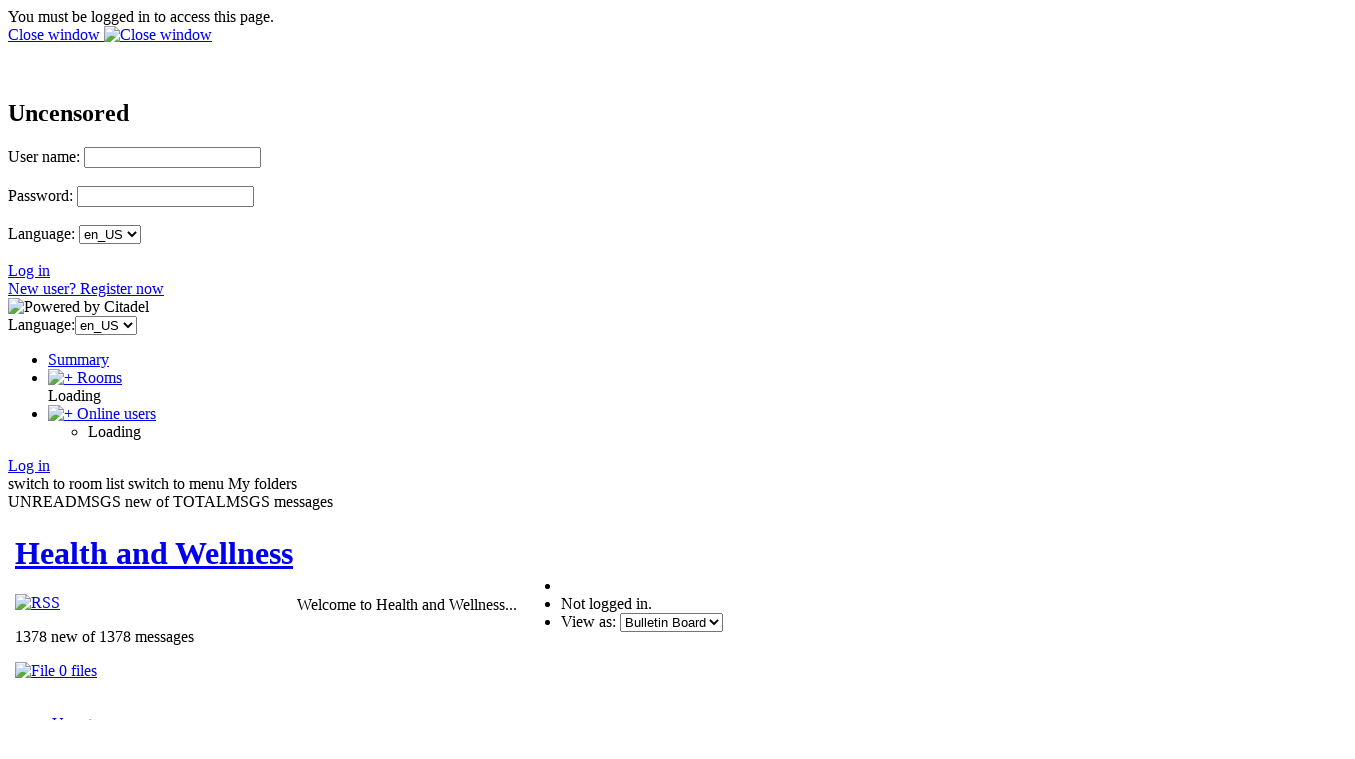

--- FILE ---
content_type: text/html; charset=utf-8
request_url: http://uncensored.citadel.org/readfwd?go=Health%20and%20Wellness?start_reading_at=4633361
body_size: 205076
content:
<!DOCTYPE HTML PUBLIC "-//W3C//DTD HTML 4.01 Transitional//EN"
        "http://www.w3.org/TR/html4/loose.dtd">
<html>
	<head>
		<title>Health and Wellness - Uncensored</title>
		<meta http-equiv="X-UA-Compatible" content="IE=8" >
		<meta name="keywords" content="groupware messaging collaboration" >
		<link href="static/styles/webcit.css" rel="stylesheet" type="text/css">
		<link href="static/styles/datepicker.css" rel="stylesheet" type="text/css">
		<link href="static/styles/fineuploader.css" rel="stylesheet" type="text/css">
		<link rel="alternate" title="RSS" href="/feed_rss?go=" type="application/rss+xml">

		<link href="do_template?template=iconbar_user" rel="stylesheet" type="text/css">
		<link href="static/styles/iconbaricns.css" rel="stylesheet" type="text/css" id="style_iconbar_icns" title="Default iconbar">
		<link href="static/styles/iconbarpiconly.css" rel="alternate stylesheet" type="text/css" id="style_iconbar_piconly" title="Iconbar without text">
		
		<!--[if lte IE 8]>
			<style type="text/css">@import url(static/styles/ie_lte8.css);</style>
		<![endif]-->
		<script type="text/javascript" src="static/prototype.js"></script> 
		<script type="text/javascript" src="static/scriptaculous.js"></script> 
		<script type="text/javascript" src="static/datepicker-dev.js"></script>
		<script type="text/javascript" src="static/wcpref.js"></script>
		<script type="text/javascript" src="static/table.js"></script>
		<script type="text/javascript" src="static/wclib.js"></script>
		<script type="text/javascript" src="static/authmethods.js"></script>
		<script type="text/javascript" src="static/roomops.js"></script>
		<script type="text/javascript" src="static/ctdldragdrop.js"></script>
		<script type="text/javascript" src="static/modal.js"></script>
		<script type="text/javascript" src="static/fineuploader.js"></script>

	</head>
<body>
<div id="is_logged_in" style="display:none">no</div>
<!-- begin modal box -->
<div id="modal">
	<div class="md-overlay-decorator">
	</div>
	<div class="md-overlay-wrap">
		<div class="md-overlay">
			<div class="md-dialog-decorator">
			</div>
			<div class="md-dialog-wrap">
				<div class="md-dialog" id="dialog">
					<div class="md-content" id="md-content">
					  <div id="loginbox_topline_container">
<div id="loginbox_title">
You must be logged in to access this page.
</div>
<div id="loginbox_closebutton">
<a href="javascript:{authtoggle('authbox_userpass');toggleModal(0);}">
Close window&nbsp;<img src="static/webcit_icons/closewindow.gif" border="0" alt='Close window'></a>
</div>
</div>
<br><br>
<div class="login_message" id="login_errmsg"></div>
<div id="auth_container">

<div class="authbar" id="authbox_userpass" style="display: block">
<h2>Uncensored</h2>
<form id="ajax_username_password_form" method="POST" action="ajax_login_username_password">
<label for="uname">User name:</label>
<input type="text" name="name" id="uname" onKeyPress="username_and_password_onkeypress(event);">
<br><br>
<label for="pname">Password:</label>
<input type="password" name="pass" id="pname" onKeyPress="username_and_password_onkeypress(event);">
<br><br>
<label for="language">Language:</label>
<select name="language" id="lname" size="1" onChange="switch_to_lang($('lname').value);">
<option selected value=en_US>en_US</option>
<option  value=ar_AE>ar_AE</option>
<option  value=bg_BG>bg_BG</option>
<option  value=cs_CZ>cs_CZ</option>
<option  value=en_US>en_US</option>
<option  value=da_DK>da_DK</option>
<option  value=de_DE>de_DE</option>
<option  value=el_GR>el_GR</option>
<option  value=en_GB>en_GB</option>
<option  value=es_ES>es_ES</option>
<option  value=et_EE>et_EE</option>
<option  value=fi_FI>fi_FI</option>
<option  value=fr_FR>fr_FR</option>
<option  value=hu_HU>hu_HU</option>
<option  value=it_IT>it_IT</option>
<option  value=nl_NL>nl_NL</option>
<option  value=pl_PL>pl_PL</option>
<option  value=pt_BR>pt_BR</option>
<option  value=ru_RU>ru_RU</option>
<option  value=zh_CN>zh_CN</option>
<option  value=he_IL>he_IL</option>
<option  value=ro_RO>ro_RO</option>
<option  value=tr_TR>tr_TR</option>
</select>

<br><br>
</form>
<div class="logbuttons"><a href="javascript:ajax_try_username_and_password();">Log in</a></div>
<div class="registernow"><a href="javascript:authtoggle('authbox_newuser');">New user?  Register now</a></div>
</div>

<div class="authbar" id="authbox_newuser" style="display: none">
<h2>New user?  Register now</h2>
enter the name and password you wish to use, and click &quot;New User.&quot; <br><br>
<form id="ajax_newuser_form" method="POST" action="ajax_login_newuser">
<label for="uname">User name:</label>
<input type="text" name="name" id="uname" onKeyPress="newuser_onkeypress(event);">
<br><br>
<label for="pname">Password:</label>
<input type="password" name="pass" id="pname" onKeyPress="newuser_onkeypress(event);">
<br><br>
</form>
<div class="logbuttons"><a href="javascript:ajax_try_newuser();">New User</a></div>
</div>

<div class="authbar" id="authbox_success" style="display: none">
	<br><br><br>
	<div align="center"><h1>
		<img src="static/webcit_icons/throbber.gif" alt="">
		&nbsp;
		Please wait...
	</h1></div>
</div>

</div>

						<!-- contents of modal box go here -->
					</div>
				</div>
			</div>
		</div>
	</div>
</div>
<!-- end modal box -->
<div id="iconbar">
	<div id="iconbar_container">
		<div id="citlogo" class="logo_citadel">
    			<img src="/static/citadel-logo.gif" alt="Powered by Citadel"  width="120" height="35">
  		</div>
  		<div class="iconbar_text">
			Language:<select name="language" id="lname" size="1" onChange="switch_to_lang($('lname').value);">
<option selected value=en_US>en_US</option>
<option  value=ar_AE>ar_AE</option>
<option  value=bg_BG>bg_BG</option>
<option  value=cs_CZ>cs_CZ</option>
<option  value=en_US>en_US</option>
<option  value=da_DK>da_DK</option>
<option  value=de_DE>de_DE</option>
<option  value=el_GR>el_GR</option>
<option  value=en_GB>en_GB</option>
<option  value=es_ES>es_ES</option>
<option  value=et_EE>et_EE</option>
<option  value=fi_FI>fi_FI</option>
<option  value=fr_FR>fr_FR</option>
<option  value=hu_HU>hu_HU</option>
<option  value=it_IT>it_IT</option>
<option  value=nl_NL>nl_NL</option>
<option  value=pl_PL>pl_PL</option>
<option  value=pt_BR>pt_BR</option>
<option  value=ru_RU>ru_RU</option>
<option  value=zh_CN>zh_CN</option>
<option  value=he_IL>he_IL</option>
<option  value=ro_RO>ro_RO</option>
<option  value=tr_TR>tr_TR</option>
</select>

  		</div>
  		<div id="iconbar_menu">
			<ul id="button">
				<li id="ib_summary" class="ib_button">
    					<a class="ib_button_link" href="summary" title="Your summary page">
						<span>Summary</span>
					</a>
				</li>
			
				<li id="ib_rooms" class="ib_button">
					<a class="ib_button_link" href="knrooms?template=knrooms?SortBy=byfloorroom?SortOrder=1" title="List all your accessible rooms">
						<img id="expand_roomlist"
							src="static/webcit_icons/expand.gif" alt="+"
						onClick="return toggle_roomlist();">
						<span>Rooms</span>
					</a>
					<div id="roomlist">Loading</div>
				</li>
				<li id="ib_users" class="ib_button">
					<a class="ib_button_link" href="do_template?template=who" title="See who is online right now">
						<img id="expand_wholist"
							src="static/webcit_icons/expand.gif" alt="+"
						onClick="return toggle_wholist();">
						<span>Online users</span>
					</a>
					<ul id="online_users"><li>Loading</li></ul>
				</li>
			
			
			</ul>
		</div>
	
	
		<div id="ib_login" class="ib_button">
			<a class="ib_button_link" href="javascript:GetLoggedInFirst('do_welcome')" title="Log in"><span>Log in</span></a>
		</div>
	
		<div class="ctdlTemplate">
			<span id="rmlist_template">switch to room list</span>
			<span id="mnlist_template">switch to menu</span>
			<span id="mbox_template">My folders</span>
		</div>
	</div>
</div>

<div id="global">
<!--("end head.html")-->
<div id="banner">
<script type="text/javascript">	
	room_is_trash = 0;		
</script>
<!-- start roombanner.html -->
<div class="banner" id="room_banner">
  <div id="nummsgs_template" class="hidden">UNREADMSGS new of TOTALMSGS messages</div>
	<table border=0><tr>
		<td>
	
	
	
	
	
	
	
                <img class="roompic" alt="" src="static/webcit_icons/essen/32x32/room.png">
        
	
	

</td>

		<td>
			<h1 id="rmname"><a href="/readnew?go=Health%20and%20Wellness">Health and Wellness</a></h1>
			<a type="application/rss+xml" href="/feed_rss?go=Health%20and%20Wellness"><img src="static/webcit_icons/essen/16x16/rss.png" alt="RSS"></a>
			
			<p id="nummsgs">1378 new of 1378 messages</p>
			
			
				<p id="numfiles"><a href="do_template?template=files">
					<img src="/static/webcit_icons/essen/16x16/file.png" alt="File">
					0 files</a>
				</p>
			
		</td>
		<td><div class="infos" 
	onMouseOver="javascript:Effect.Appear('room_infos', { duration: 2 });"
	onMouseOut="javascript:Effect.Fade('room_infos', { duration: 2 });"
>
	Welcome to Health and Wellness...
</div>
<div id="room_infos" style="display:none;">
	Welcome to Health and Wellness, for discussion of any health- or medicine-related topics. Not for discussion of serious medical matters, andif you have a real medical question, ask your doctor. Ignore everything you read in this room. None of the posts in this room constitute medical advice. Read the posts in this room at your own peril. You may die if youread a post in this room. Do not listen to anything anyone says. Ignore this room now. Stay away, far, far away.
</div>
</td>
		<td id="actiondiv">
			<ul class="room_actions">
				<li class="start_page"></li>
				<li class="logstatus"><div id="loggedinas">
	
	
		Not logged in.
	
</div>
</li>
				
				<li class="view"><form name="viewomatic" action="changeview">
	<div style="display: inline;">
		<input type="hidden" name="nonce" value="374138644">
			<label for="view_name">View as:</label>
                	<select name="newview" size="1" id="view_name" class="selectbox" OnChange="location.href=viewomatic.newview.options[selectedIndex].value">


<option value="changeview?view=0" selected>Bulletin Board</option>

<option value="changeview?view=1" >Mail Folder</option>













<option value="changeview?view=10" >Blog</option>
			</select>
	</div>
</form>
</li>
				
			</ul>
		</td>
	</tr></table>
</div>
<!-- end roombanner.html -->
<div id="navbar"><ul>
	<li class="ungoto">
		<a href="ungoto">
			<img src="static/webcit_icons/essen/16x16/ungoto.png" alt="" width="16" height="16">
			<span class="navbar_link">Ungoto</span>
		</a>
	</li>


	<li class="newmess">
		<a href="readnew">
			<img src="static/webcit_icons/essen/16x16/refresh.png" alt="" width="16" height="16">
			<span class="navbar_link">Read new messages</span>
		</a>
	</li>
	<li class="readallmess">
		<a href="readfwd">
			<img src="static/webcit_icons/essen/16x16/readallmsg.png" alt="" width="16" height="16">
			<span class="navbar_link">Read all messages</span>
		</a>
	</li>
	<li class="newmess">
		<a href="javascript:GetLoggedInFirst('display_enter')">
			<img  src="static/webcit_icons/essen/16x16/pencil.png" alt="" width="16" height="16">
			<span class="navbar_link">Enter a message</span>
		</a>
	</li>







	 



	 





	
	<li class="skipthisroom">
		<a href="skip" title="Leave all messages marked as unread, go to next room with unread messages">
			<img  src="static/webcit_icons/essen/16x16/skiproom.png" alt="" width="16" height="16">
			<span class="navbar_link">Skip this room</span>
		</a>
	</li>
	<li class="markngo">
		<a href="gotonext" title="Mark all messages as read, go to next room with unread messages">
			<img  src="static/webcit_icons/essen/16x16/nextroom.png" alt="" width="16" height="16">
			<span class="navbar_link">Goto next room</span></a>
	</li>


</ul></div>
</div>
<div id="content">
<div class="moreprompt">Go to page: <a href="readfwd?go=Health%20and%20Wellness?start_reading_at=3567576"><span class="moreprompt_link">First</span></a>&nbsp;...&nbsp;<a href="readfwd?go=Health%20and%20Wellness?start_reading_at=4612601"><span class="moreprompt_link">28</span></a>&nbsp;<a href="readfwd?go=Health%20and%20Wellness?start_reading_at=4616146"><span class="moreprompt_link">29</span></a>&nbsp;<a href="readfwd?go=Health%20and%20Wellness?start_reading_at=4621595"><span class="moreprompt_link">30</span></a>&nbsp;<a href="readfwd?go=Health%20and%20Wellness?start_reading_at=4624460"><span class="moreprompt_link">31</span></a>&nbsp;[32]&nbsp;<a href="readfwd?go=Health%20and%20Wellness?start_reading_at=4633367"><span class="moreprompt_link">33</span></a>&nbsp;<a href="readfwd?go=Health%20and%20Wellness?start_reading_at=4635101"><span class="moreprompt_link">34</span></a>&nbsp;<a href="readfwd?go=Health%20and%20Wellness?start_reading_at=4637708"><span class="moreprompt_link">35</span></a>&nbsp;<a href="readfwd?go=Health%20and%20Wellness?start_reading_at=4643633"><span class="moreprompt_link">36</span></a>&nbsp;...&nbsp;<a href="readfwd?go=Health%20and%20Wellness?start_reading_at=2099529523"><span class="moreprompt_link">Last</span></a></div>
<div class="message" id="msgdiv|4628488|5FD67729-0046A008@uncensored.citadel.org">
<a name="4628488"></a>

<div class="message_header">
<a href="/readfwd?go=Health%20and%20Wellness?start_reading_at=4628488#4628488">[#]</a>
 <span>Sun Dec 13 2020 20:18:49 UTC</span>
 from 
 
   <a href="do_template?template=user_show?who=nonservator">nonservator</a>
   
 
 
 


 <p id="msg4628488" class="msgbuttons">


	<a href="javascript:GetLoggedInFirst(encodeURIComponent('display_enter?replying_to=4628488'));"><span>[</span>Reply<span>]</span></a> 
	<a href="javascript:GetLoggedInFirst(encodeURIComponent('display_enter?replying_to=4628488?replyquote=4628488'));"><span>[</span>ReplyQuoted<span>]</span></a> 



   <a href="#" onclick="window.open('msgheaders/4628488', 'headers4628488', 'toolbar=no,location=no,directories=no,copyhistory=no,status=yes,scrollbars=yes,resizable=yes,width=600,height=400'); "><span>[</span>Headers<span>]</span></a>
   <a href="#" onclick="window.open('printmsg/4628488', 'print4628488', 'toolbar=no,location=no,directories=no,copyhistory=no,status=yes,scrollbars=yes,resizable=yes,width=600,height=400'); "><span>[</span>Print<span>]</span></a>
 </p>
</div>

<div class="message_content"><div>


<p>Cholesterololololololol</p>
<p> </p>
<p>Not bothering to cite against bullshit cause this is RAAAAAAAAAAAAAAAAAAAAAAAAAANTS</p>
<br><br>




</div>
</div>
</div>
<div class="message" id="msgdiv|4628492|5FD677E7-0046A00C@uncensored.citadel.org">
<a name="4628492"></a>

<div class="message_header">
<a href="/readfwd?go=Health%20and%20Wellness?start_reading_at=4628492#4628492">[#]</a>
 <span>Sun Dec 13 2020 20:21:59 UTC</span>
 from 
 
   <a href="do_template?template=user_show?who=ParanoidDelusions">ParanoidDelusions</a>
   
 
 
 


 <p id="msg4628492" class="msgbuttons">


	<a href="javascript:GetLoggedInFirst(encodeURIComponent('display_enter?replying_to=4628492'));"><span>[</span>Reply<span>]</span></a> 
	<a href="javascript:GetLoggedInFirst(encodeURIComponent('display_enter?replying_to=4628492?replyquote=4628492'));"><span>[</span>ReplyQuoted<span>]</span></a> 



   <a href="#" onclick="window.open('msgheaders/4628492', 'headers4628492', 'toolbar=no,location=no,directories=no,copyhistory=no,status=yes,scrollbars=yes,resizable=yes,width=600,height=400'); "><span>[</span>Headers<span>]</span></a>
   <a href="#" onclick="window.open('printmsg/4628492', 'print4628492', 'toolbar=no,location=no,directories=no,copyhistory=no,status=yes,scrollbars=yes,resizable=yes,width=600,height=400'); "><span>[</span>Print<span>]</span></a>
 </p>
</div>

<div class="message_content"><div>


<p>So, I read somewhere that there is a study that believes that human sentience arose when we started eating cooked meat. The cognitive leap necessary to have the intellectual capacity for true self-awareness requires a diet of meat. <br /><br />I figure that if we just wait them out, eventually the Indians won't be fit intellectually to hold IT jobs, and we can take the industry back. 30,000 to 50,000 years ought to do the trick. </p>
<p> </p>
<br><br>




</div>
</div>
</div>
<div class="message" id="msgdiv|4628523|5FD68B21-0046A02B@uncensored.citadel.org">
<a name="4628523"></a>

<div class="message_header">
<a href="/readfwd?go=Health%20and%20Wellness?start_reading_at=4628523#4628523">[#]</a>
 <span>Sun Dec 13 2020 21:44:01 UTC</span>
 from 
 
   <a href="do_template?template=user_show?who=Nurb432">Nurb432</a>
   
 
 
 


 <p id="msg4628523" class="msgbuttons">


	<a href="javascript:GetLoggedInFirst(encodeURIComponent('display_enter?replying_to=4628523'));"><span>[</span>Reply<span>]</span></a> 
	<a href="javascript:GetLoggedInFirst(encodeURIComponent('display_enter?replying_to=4628523?replyquote=4628523'));"><span>[</span>ReplyQuoted<span>]</span></a> 



   <a href="#" onclick="window.open('msgheaders/4628523', 'headers4628523', 'toolbar=no,location=no,directories=no,copyhistory=no,status=yes,scrollbars=yes,resizable=yes,width=600,height=400'); "><span>[</span>Headers<span>]</span></a>
   <a href="#" onclick="window.open('printmsg/4628523', 'print4628523', 'toolbar=no,location=no,directories=no,copyhistory=no,status=yes,scrollbars=yes,resizable=yes,width=600,height=400'); "><span>[</span>Print<span>]</span></a>
 </p>
</div>

<div class="message_content"><div>


<p>Ya, that is the current accepted explanation of 'us'. It wasn't the meat so much as the energy and vitamins that meat has, over foraging berries for a living. Its all condensed into a convenient package. And it tastes good too.</p>
<p>Other than the alien angle, of course.  :)</p>
<blockquote>
<div class="message_header"><span>Sun Dec 13 2020 15:21:59 EST</span> <span>from ParanoidDelusions </span></div>
<div class="message_content">
<p>So, I read somewhere that there is a study that believes that human sentience arose when we started eating cooked meat. The cognitive leap necessary to have the intellectual capacity for true self-awareness requires a diet of meat. <br /><br />I figure that if we just wait them out, eventually the Indians won't be fit intellectually to hold IT jobs, and we can take the industry back. 30,000 to 50,000 years ought to do the trick. </p>
<p> </p>
<br /><br /></div>
</blockquote>
<p> </p>
<br><br>




</div>
</div>
</div>
<div class="message" id="msgdiv|4628548|5FD6A853-0046A044@uncensored.citadel.org">
<a name="4628548"></a>

<div class="message_header">
<a href="/readfwd?go=Health%20and%20Wellness?start_reading_at=4628548#4628548">[#]</a>
 <span>Sun Dec 13 2020 23:48:35 UTC</span>
 from 
 
   <a href="do_template?template=user_show?who=IGnatius T Foobar">IGnatius T Foobar</a>
   
 
 
 


 <p id="msg4628548" class="msgbuttons">


	<a href="javascript:GetLoggedInFirst(encodeURIComponent('display_enter?replying_to=4628548'));"><span>[</span>Reply<span>]</span></a> 
	<a href="javascript:GetLoggedInFirst(encodeURIComponent('display_enter?replying_to=4628548?replyquote=4628548'));"><span>[</span>ReplyQuoted<span>]</span></a> 



   <a href="#" onclick="window.open('msgheaders/4628548', 'headers4628548', 'toolbar=no,location=no,directories=no,copyhistory=no,status=yes,scrollbars=yes,resizable=yes,width=600,height=400'); "><span>[</span>Headers<span>]</span></a>
   <a href="#" onclick="window.open('printmsg/4628548', 'print4628548', 'toolbar=no,location=no,directories=no,copyhistory=no,status=yes,scrollbars=yes,resizable=yes,width=600,height=400'); "><span>[</span>Print<span>]</span></a>
 </p>
</div>

<div class="message_content"><div>
<div class="fmout-JUSTIFY">
<blockquote>Eating a ton of anything will make you a fat fuck.  You need to burn  
<br>more calories than you consume.   Eating a lot of fatty meats will  
<br>give you high cholesterol levels.   
<br></blockquote><br>As a sufferer of hypercholesterolemia, I beg to differ.   (And I&#39;d rather
discuss nutrition today, it&#39;s better than listening to political punditry
masquerading as epidemiology.) 
<br><br>Yes, it was not too long ago that The Settled Science (tm) was that dietary
cholesterol directly impacted serum cholesterol, especially if it was from
sources of saturated fat such as meat.  That isn&#39;t the Consensus (tm) anymore.
<br><br>My own experience confirms this.  Dietary changes didn&#39;t impact my serum
cholesterol one bit.  My doctor told me that they don&#39;t really look at that
anymore, that even a diet high in processed carbs will still raise your serum
cholesterol if you&#39;re prone to it.  Serum cholesterol is the cholesterol
produced by your own body, not the absorbed cholesterol from your diet. 
<br><br>It&#39;s like pretty much EVERYTHING else when it comes to nutrition: eat clean,
minimally processed foods, drink lots of water, and burn more calories than
you consume.  As noted earlier, I still believe in the &quot;Square Meal&quot; -- call
me old fashioned but it WORKS. 
<br><br>Some 10-15 years ago I switched to drinking water with my afternoon and evening
meals instead of a sugary beverage.  That change alone had a better impact
on my serum cholesterol than any of the changes I&#39;d previously been trying
to make with animal fat. 
<br></div><br>




</div>
</div>
</div>
<div class="message" id="msgdiv|4628576|5FD6BDDB-0046A060@uncensored.citadel.org">
<a name="4628576"></a>

<div class="message_header">
<a href="/readfwd?go=Health%20and%20Wellness?start_reading_at=4628576#4628576">[#]</a>
 <span>Mon Dec 14 2020 01:20:27 UTC</span>
 from 
 
   <a href="do_template?template=user_show?who=ParanoidDelusions">ParanoidDelusions</a>
   
 
 
 


 <p id="msg4628576" class="msgbuttons">


	<a href="javascript:GetLoggedInFirst(encodeURIComponent('display_enter?replying_to=4628576'));"><span>[</span>Reply<span>]</span></a> 
	<a href="javascript:GetLoggedInFirst(encodeURIComponent('display_enter?replying_to=4628576?replyquote=4628576'));"><span>[</span>ReplyQuoted<span>]</span></a> 



   <a href="#" onclick="window.open('msgheaders/4628576', 'headers4628576', 'toolbar=no,location=no,directories=no,copyhistory=no,status=yes,scrollbars=yes,resizable=yes,width=600,height=400'); "><span>[</span>Headers<span>]</span></a>
   <a href="#" onclick="window.open('printmsg/4628576', 'print4628576', 'toolbar=no,location=no,directories=no,copyhistory=no,status=yes,scrollbars=yes,resizable=yes,width=600,height=400'); "><span>[</span>Print<span>]</span></a>
 </p>
</div>

<div class="message_content"><div>


<p>I was one of those guys who could always eat *anything* - and I mean *anything*... and stay razor thin. High metabolism. Little yappy dog that lives until he is so old he looks like Yoda's grandpa. <br />I know it. <br /><br />But, at some point, it started catching up with me. I had to cut out the sugar drinks. Cut way back on the carbs... actually exercise. But also... eating less than I'm burning. I could eat anything. Processed food, junk, healthy food, it didn't matter. When I was getting "ripped" in my 20's - and I *was* yoked enough that other dudes who lifted "recognized," even though I never really bulked up - I'd buy two pizzas for $9.99 or 4 Big Macs when you would buy 1 get 1 free, and slam them after working out, and they went right to muscle - but - I was actually still eating LESS than my daily caloric requirement, or slightly more. Not *enough* more - which is why I stayed lean, probably. If I was eating a 3500 calorie a day diet, I was burning 3300. <br /><br />But then I got older, and I was burning 1200 calories a day, and eating 2200, plus beer on the weekend... and candy... and yeah, I got up to 210. Which is way too much weight on me. <br /><br />The big key, that EVERYONE misses is... plenty of physical activity and BURN more than you put in. You'll lose weight. It is physics. <br /><br /><br /><br /></p>
<blockquote>
<div class="message_header"><span>Sun Dec 13 2020 18:48:35 EST</span> <span>from IGnatius T Foobar </span></div>
<div class="message_content">
<div class="fmout-JUSTIFY">...and burn more calories than you consume. </div>
</div>
</blockquote>
<p> </p>
<br><br>




</div>
</div>
</div>
<div class="message" id="msgdiv|4628577|5FD6BE5E-0046A061@uncensored.citadel.org">
<a name="4628577"></a>

<div class="message_header">
<a href="/readfwd?go=Health%20and%20Wellness?start_reading_at=4628577#4628577">[#]</a>
 <span>Mon Dec 14 2020 01:22:38 UTC</span>
 from 
 
   <a href="do_template?template=user_show?who=ParanoidDelusions">ParanoidDelusions</a>
   
 
 
 


 <p id="msg4628577" class="msgbuttons">


	<a href="javascript:GetLoggedInFirst(encodeURIComponent('display_enter?replying_to=4628577'));"><span>[</span>Reply<span>]</span></a> 
	<a href="javascript:GetLoggedInFirst(encodeURIComponent('display_enter?replying_to=4628577?replyquote=4628577'));"><span>[</span>ReplyQuoted<span>]</span></a> 



   <a href="#" onclick="window.open('msgheaders/4628577', 'headers4628577', 'toolbar=no,location=no,directories=no,copyhistory=no,status=yes,scrollbars=yes,resizable=yes,width=600,height=400'); "><span>[</span>Headers<span>]</span></a>
   <a href="#" onclick="window.open('printmsg/4628577', 'print4628577', 'toolbar=no,location=no,directories=no,copyhistory=no,status=yes,scrollbars=yes,resizable=yes,width=600,height=400'); "><span>[</span>Print<span>]</span></a>
 </p>
</div>

<div class="message_content"><div>


<p>You caught me. <br /><img src="[data-uri]" alt="" /><br /><br /><img src="https://i.pinimg.com/originals/45/e9/61/45e9611843dd4f549f199a7cf2ba2701.jpg" alt="ancientaliens #meme | History channel meme, Ancient aliens meme, Aliens meme" /></p>
<blockquote>
<div class="message_header"><span>Sun Dec 13 2020 16:44:01 EST</span> <span>from Nurb432 </span></div>
<div class="message_content">
<p> </p>
<p>Other than the alien angle, of course.  :)</p>
<blockquote>
<div class="message_header"> </div>
<div class="message_content">
<p> </p>
<br /><br /></div>
</blockquote>
<p> </p>
<br /><br /></div>
</blockquote>
<p> </p>
<br><br>




</div>
</div>
</div>
<div class="message" id="msgdiv|4628578|5FD6BF22-0046A062@uncensored.citadel.org">
<a name="4628578"></a>

<div class="message_header">
<a href="/readfwd?go=Health%20and%20Wellness?start_reading_at=4628578#4628578">[#]</a>
 <span>Mon Dec 14 2020 01:25:54 UTC</span>
 from 
 
   <a href="do_template?template=user_show?who=ParanoidDelusions">ParanoidDelusions</a>
   
 
 
 


 <p id="msg4628578" class="msgbuttons">


	<a href="javascript:GetLoggedInFirst(encodeURIComponent('display_enter?replying_to=4628578'));"><span>[</span>Reply<span>]</span></a> 
	<a href="javascript:GetLoggedInFirst(encodeURIComponent('display_enter?replying_to=4628578?replyquote=4628578'));"><span>[</span>ReplyQuoted<span>]</span></a> 



   <a href="#" onclick="window.open('msgheaders/4628578', 'headers4628578', 'toolbar=no,location=no,directories=no,copyhistory=no,status=yes,scrollbars=yes,resizable=yes,width=600,height=400'); "><span>[</span>Headers<span>]</span></a>
   <a href="#" onclick="window.open('printmsg/4628578', 'print4628578', 'toolbar=no,location=no,directories=no,copyhistory=no,status=yes,scrollbars=yes,resizable=yes,width=600,height=400'); "><span>[</span>Print<span>]</span></a>
 </p>
</div>

<div class="message_content"><div>


<p>Mac Tonnies used to conference call me in with Richard Hoagland and Richard would talk about "The Owls". I'm a card-carrying member of the pseudo-science Ancient-Alien Astronaut cult fringe. <br /><br /></p>
<br><br>




</div>
</div>
</div>
<div class="message" id="msgdiv|4629382|5FD7C994-0046A386@uncensored.citadel.org">
<a name="4629382"></a>

<div class="message_header">
<a href="/readfwd?go=Health%20and%20Wellness?start_reading_at=4629382#4629382">[#]</a>
 <span>Mon Dec 14 2020 20:22:44 UTC</span>
 from 
 
   <a href="do_template?template=user_show?who=nonservator">nonservator</a>
   
 
 
 


 <p id="msg4629382" class="msgbuttons">


	<a href="javascript:GetLoggedInFirst(encodeURIComponent('display_enter?replying_to=4629382'));"><span>[</span>Reply<span>]</span></a> 
	<a href="javascript:GetLoggedInFirst(encodeURIComponent('display_enter?replying_to=4629382?replyquote=4629382'));"><span>[</span>ReplyQuoted<span>]</span></a> 



   <a href="#" onclick="window.open('msgheaders/4629382', 'headers4629382', 'toolbar=no,location=no,directories=no,copyhistory=no,status=yes,scrollbars=yes,resizable=yes,width=600,height=400'); "><span>[</span>Headers<span>]</span></a>
   <a href="#" onclick="window.open('printmsg/4629382', 'print4629382', 'toolbar=no,location=no,directories=no,copyhistory=no,status=yes,scrollbars=yes,resizable=yes,width=600,height=400'); "><span>[</span>Print<span>]</span></a>
 </p>
</div>

<div class="message_content"><div>


<p>I just decided I am going to actually be the straw man everyone assumes I am: "Why, yes. Your so-called 'science' is voodoo bullshit because it completely ignores the scientific method."</p>
<br><br>




</div>
</div>
</div>
<div class="message" id="msgdiv|4629448|5FD7ECD3-0046A3C8@uncensored.citadel.org">
<a name="4629448"></a>

<div class="message_header">
<a href="/readfwd?go=Health%20and%20Wellness?start_reading_at=4629448#4629448">[#]</a>
 <span>Mon Dec 14 2020 22:53:07 UTC</span>
 from 
 
   <a href="do_template?template=user_show?who=ParanoidDelusions">ParanoidDelusions</a>
   
 
 
 


 <p id="msg4629448" class="msgbuttons">


	<a href="javascript:GetLoggedInFirst(encodeURIComponent('display_enter?replying_to=4629448'));"><span>[</span>Reply<span>]</span></a> 
	<a href="javascript:GetLoggedInFirst(encodeURIComponent('display_enter?replying_to=4629448?replyquote=4629448'));"><span>[</span>ReplyQuoted<span>]</span></a> 



   <a href="#" onclick="window.open('msgheaders/4629448', 'headers4629448', 'toolbar=no,location=no,directories=no,copyhistory=no,status=yes,scrollbars=yes,resizable=yes,width=600,height=400'); "><span>[</span>Headers<span>]</span></a>
   <a href="#" onclick="window.open('printmsg/4629448', 'print4629448', 'toolbar=no,location=no,directories=no,copyhistory=no,status=yes,scrollbars=yes,resizable=yes,width=600,height=400'); "><span>[</span>Print<span>]</span></a>
 </p>
</div>

<div class="message_content"><div>


<p>There has been a lot of voodoo bullshit in this room lately. You're going to have to be more specific on which voodoo bullshit you're calling out. </p>
<p> </p>
<blockquote>
<div class="message_header"><span>Mon Dec 14 2020 15:22:44 EST</span> <span>from nonservator </span></div>
<div class="message_content">
<p>I just decided I am going to actually be the straw man everyone assumes I am: "Why, yes. Your so-called 'science' is voodoo bullshit because it completely ignores the scientific method."</p>
<br /><br /></div>
</blockquote>
<p> </p>
<br><br>




</div>
</div>
</div>
<div class="message" id="msgdiv|4629480|5FD8095C-0046A3E8@uncensored.citadel.org">
<a name="4629480"></a>

<div class="message_header">
<a href="/readfwd?go=Health%20and%20Wellness?start_reading_at=4629480#4629480">[#]</a>
 <span>Tue Dec 15 2020 00:54:52 UTC</span>
 from 
 
   <a href="do_template?template=user_show?who=nonservator">nonservator</a>
   
 
 
 


 <p id="msg4629480" class="msgbuttons">


	<a href="javascript:GetLoggedInFirst(encodeURIComponent('display_enter?replying_to=4629480'));"><span>[</span>Reply<span>]</span></a> 
	<a href="javascript:GetLoggedInFirst(encodeURIComponent('display_enter?replying_to=4629480?replyquote=4629480'));"><span>[</span>ReplyQuoted<span>]</span></a> 



   <a href="#" onclick="window.open('msgheaders/4629480', 'headers4629480', 'toolbar=no,location=no,directories=no,copyhistory=no,status=yes,scrollbars=yes,resizable=yes,width=600,height=400'); "><span>[</span>Headers<span>]</span></a>
   <a href="#" onclick="window.open('printmsg/4629480', 'print4629480', 'toolbar=no,location=no,directories=no,copyhistory=no,status=yes,scrollbars=yes,resizable=yes,width=600,height=400'); "><span>[</span>Print<span>]</span></a>
 </p>
</div>

<div class="message_content"><div>


<p>Why, anything I disagree with, of course. Those are the new rules.</p>
<br><br>




</div>
</div>
</div>
<div class="message" id="msgdiv|4629518|5FD8250F-0046A40E@uncensored.citadel.org">
<a name="4629518"></a>

<div class="message_header">
<a href="/readfwd?go=Health%20and%20Wellness?start_reading_at=4629518#4629518">[#]</a>
 <span>Tue Dec 15 2020 02:53:03 UTC</span>
 from 
 
   <a href="do_template?template=user_show?who=ParanoidDelusions">ParanoidDelusions</a>
   
 
 
 


 <p id="msg4629518" class="msgbuttons">


	<a href="javascript:GetLoggedInFirst(encodeURIComponent('display_enter?replying_to=4629518'));"><span>[</span>Reply<span>]</span></a> 
	<a href="javascript:GetLoggedInFirst(encodeURIComponent('display_enter?replying_to=4629518?replyquote=4629518'));"><span>[</span>ReplyQuoted<span>]</span></a> 



   <a href="#" onclick="window.open('msgheaders/4629518', 'headers4629518', 'toolbar=no,location=no,directories=no,copyhistory=no,status=yes,scrollbars=yes,resizable=yes,width=600,height=400'); "><span>[</span>Headers<span>]</span></a>
   <a href="#" onclick="window.open('printmsg/4629518', 'print4629518', 'toolbar=no,location=no,directories=no,copyhistory=no,status=yes,scrollbars=yes,resizable=yes,width=600,height=400'); "><span>[</span>Print<span>]</span></a>
 </p>
</div>

<div class="message_content"><div>


<p>I don't like the new rules. <br /><br /><a style="text-decoration-line: none; color: #70342e; font-family: sans-serif; font-size: 16px;" href="https://donovancolbert.blogspot.com/2020/05/the-definitive-post-on-wearing-mask-or.html" target="webcit01"><a target="webcit01" href="https://donovancolbert.blogspot.com/2020/05/the-definitive-post-on-wearing-mask-or.html">https://donovancolbert.blogspot.com/2020/05/the-definitive-post-on-wearing-mask-or.html</A></a><br style="font-family: sans-serif; font-size: 16px;" /><br style="font-family: sans-serif; font-size: 16px;" /><span style="font-family: sans-serif; font-size: 16px;">Not only was I right about this - but evidence suggests that the severity of the virus has decreased, that there are more infections but less requiring hospitalization and ICU care. The current idea is that the total viral loads are decreasing, and that a decreased total viral load per infection is likely to result in a less severe case of Covid-19 with fewer complications. </span><br style="font-family: sans-serif; font-size: 16px;" /><br style="font-family: sans-serif; font-size: 16px;" /><br style="font-family: sans-serif; font-size: 16px;" /><span style="font-family: sans-serif; font-size: 16px;">And, the whole idea that a mask my not prevent infection that so many anti-maskers adopted, ignores that it reduces exposure amount by any reasonable analysis - for exactly the reason I described in the blog above. </span><br style="font-family: sans-serif; font-size: 16px;" /><br style="font-family: sans-serif; font-size: 16px;" /><span style="font-family: sans-serif; font-size: 16px;">So, masks are </span><em style="font-family: sans-serif; font-size: 16px;">certainly </em><span style="font-family: sans-serif; font-size: 16px;">contributing to the decreased viral loads and the lowered levels of complications arising when infections do occur. </span><br style="font-family: sans-serif; font-size: 16px;" /><br style="font-family: sans-serif; font-size: 16px;" /><br style="font-family: sans-serif; font-size: 16px;" /><span style="font-family: sans-serif; font-size: 16px;">Counterpoints? </span></p>
<br><br>




</div>
</div>
</div>
<div class="message" id="msgdiv|4630122|5FD8E23A-0046A66A@uncensored.citadel.org">
<a name="4630122"></a>

<div class="message_header">
<a href="/readfwd?go=Health%20and%20Wellness?start_reading_at=4630122#4630122">[#]</a>
 <span>Tue Dec 15 2020 16:20:10 UTC</span>
 from 
 
   <a href="do_template?template=user_show?who=IGnatius T Foobar">IGnatius T Foobar</a>
   
 
 
 


 <p id="msg4630122" class="msgbuttons">


	<a href="javascript:GetLoggedInFirst(encodeURIComponent('display_enter?replying_to=4630122'));"><span>[</span>Reply<span>]</span></a> 
	<a href="javascript:GetLoggedInFirst(encodeURIComponent('display_enter?replying_to=4630122?replyquote=4630122'));"><span>[</span>ReplyQuoted<span>]</span></a> 



   <a href="#" onclick="window.open('msgheaders/4630122', 'headers4630122', 'toolbar=no,location=no,directories=no,copyhistory=no,status=yes,scrollbars=yes,resizable=yes,width=600,height=400'); "><span>[</span>Headers<span>]</span></a>
   <a href="#" onclick="window.open('printmsg/4630122', 'print4630122', 'toolbar=no,location=no,directories=no,copyhistory=no,status=yes,scrollbars=yes,resizable=yes,width=600,height=400'); "><span>[</span>Print<span>]</span></a>
 </p>
</div>

<div class="message_content"><div>
<div class="fmout-JUSTIFY">
<blockquote>There has been a lot of voodoo bullshit in this room lately. You&#39;re  
<br>going to have to be more specific on which voodoo bullshit you&#39;re  
<br>calling out.    
<br></blockquote><br>Yeah, I&#39;m a little tired of it.  I was trying to steer the conversation back
towards actual health &amp; wellness topics rather than the shitshow you hear
about it everywhere. 
<br></div><br>




</div>
</div>
</div>
<div class="message" id="msgdiv|4630305|5FD9371B-0046A721@uncensored.citadel.org">
<a name="4630305"></a>

<div class="message_header">
<a href="/readfwd?go=Health%20and%20Wellness?start_reading_at=4630305#4630305">[#]</a>
 <span>Tue Dec 15 2020 22:22:19 UTC</span>
 from 
 
   <a href="do_template?template=user_show?who=nonservator">nonservator</a>
   
 
 
 


 <p id="msg4630305" class="msgbuttons">


	<a href="javascript:GetLoggedInFirst(encodeURIComponent('display_enter?replying_to=4630305'));"><span>[</span>Reply<span>]</span></a> 
	<a href="javascript:GetLoggedInFirst(encodeURIComponent('display_enter?replying_to=4630305?replyquote=4630305'));"><span>[</span>ReplyQuoted<span>]</span></a> 



   <a href="#" onclick="window.open('msgheaders/4630305', 'headers4630305', 'toolbar=no,location=no,directories=no,copyhistory=no,status=yes,scrollbars=yes,resizable=yes,width=600,height=400'); "><span>[</span>Headers<span>]</span></a>
   <a href="#" onclick="window.open('printmsg/4630305', 'print4630305', 'toolbar=no,location=no,directories=no,copyhistory=no,status=yes,scrollbars=yes,resizable=yes,width=600,height=400'); "><span>[</span>Print<span>]</span></a>
 </p>
</div>

<div class="message_content"><div>


<p>Avoiding Covid-19:</p>
<p> </p>
<p>Don't be over 70, obese, diabetic, or have a history of respiratory problems.</p>
<p> </p>
<p>Take at least 5,000 IU of vitamin D a day, along with at least a gram of vitamin C, and some zinc with quercitin.</p>
<p> </p>
<p>Along with hydroxychloroquine, ivermectin shows great promise for early treatment.</p>
<br><br>




</div>
</div>
</div>
<div class="message" id="msgdiv|4630364|5FD96207-0046A75C@uncensored.citadel.org">
<a name="4630364"></a>

<div class="message_header">
<a href="/readfwd?go=Health%20and%20Wellness?start_reading_at=4630364#4630364">[#]</a>
 <span>Wed Dec 16 2020 01:25:27 UTC</span>
 from 
 
   <a href="do_template?template=user_show?who=ParanoidDelusions">ParanoidDelusions</a>
   
 
 
 


 <p id="msg4630364" class="msgbuttons">


	<a href="javascript:GetLoggedInFirst(encodeURIComponent('display_enter?replying_to=4630364'));"><span>[</span>Reply<span>]</span></a> 
	<a href="javascript:GetLoggedInFirst(encodeURIComponent('display_enter?replying_to=4630364?replyquote=4630364'));"><span>[</span>ReplyQuoted<span>]</span></a> 



   <a href="#" onclick="window.open('msgheaders/4630364', 'headers4630364', 'toolbar=no,location=no,directories=no,copyhistory=no,status=yes,scrollbars=yes,resizable=yes,width=600,height=400'); "><span>[</span>Headers<span>]</span></a>
   <a href="#" onclick="window.open('printmsg/4630364', 'print4630364', 'toolbar=no,location=no,directories=no,copyhistory=no,status=yes,scrollbars=yes,resizable=yes,width=600,height=400'); "><span>[</span>Print<span>]</span></a>
 </p>
</div>

<div class="message_content"><div>


<p>My father-in-law, who is over 70 and diabetic, seems to be doing great so far with early diagnosis, careful monitoring, and aggressive treatment. <br /><br />My mother in law, slightly younger, also seems to be doing good. <br /><br />*knock on wood*. <br /><br /><br /></p>
<blockquote>
<div class="message_header"><span>Tue Dec 15 2020 17:22:19 EST</span> <span>from nonservator </span></div>
<div class="message_content">
<p>Avoiding Covid-19:</p>
<p> </p>
<p>Don't be over 70, obese, diabetic, or have a history of respiratory problems.</p>
<p> </p>
<p>Take at least 5,000 IU of vitamin D a day, along with at least a gram of vitamin C, and some zinc with quercitin.</p>
<p> </p>
<p>Along with hydroxychloroquine, ivermectin shows great promise for early treatment.</p>
<br /><br /></div>
</blockquote>
<p> </p>
<br><br>




</div>
</div>
</div>
<div class="message" id="msgdiv|4630865|5FDA04D1-0046A951@uncensored.citadel.org">
<a name="4630865"></a>

<div class="message_header">
<a href="/readfwd?go=Health%20and%20Wellness?start_reading_at=4630865#4630865">[#]</a>
 <span>Wed Dec 16 2020 13:00:01 UTC</span>
 from 
 
   <a href="do_template?template=user_show?who=nonservator">nonservator</a>
   
 
 
 


 <p id="msg4630865" class="msgbuttons">


	<a href="javascript:GetLoggedInFirst(encodeURIComponent('display_enter?replying_to=4630865'));"><span>[</span>Reply<span>]</span></a> 
	<a href="javascript:GetLoggedInFirst(encodeURIComponent('display_enter?replying_to=4630865?replyquote=4630865'));"><span>[</span>ReplyQuoted<span>]</span></a> 



   <a href="#" onclick="window.open('msgheaders/4630865', 'headers4630865', 'toolbar=no,location=no,directories=no,copyhistory=no,status=yes,scrollbars=yes,resizable=yes,width=600,height=400'); "><span>[</span>Headers<span>]</span></a>
   <a href="#" onclick="window.open('printmsg/4630865', 'print4630865', 'toolbar=no,location=no,directories=no,copyhistory=no,status=yes,scrollbars=yes,resizable=yes,width=600,height=400'); "><span>[</span>Print<span>]</span></a>
 </p>
</div>

<div class="message_content"><div>


<p>Very glad to hear. Being elderly or having comorbidities doesn't sign your death warrant, it just makes it more likely for you to get the virus or to die from it. And early aggressive treatment is key to survival.</p>
<br><br>




</div>
</div>
</div>
<div class="message" id="msgdiv|4630955|5FDA1EF8-0046A9AB@uncensored.citadel.org">
<a name="4630955"></a>

<div class="message_header">
<a href="/readfwd?go=Health%20and%20Wellness?start_reading_at=4630955#4630955">[#]</a>
 <span>Wed Dec 16 2020 14:51:36 UTC</span>
 from 
 
   <a href="do_template?template=user_show?who=ParanoidDelusions">ParanoidDelusions</a>
   
 
 
 


 <p id="msg4630955" class="msgbuttons">


	<a href="javascript:GetLoggedInFirst(encodeURIComponent('display_enter?replying_to=4630955'));"><span>[</span>Reply<span>]</span></a> 
	<a href="javascript:GetLoggedInFirst(encodeURIComponent('display_enter?replying_to=4630955?replyquote=4630955'));"><span>[</span>ReplyQuoted<span>]</span></a> 



   <a href="#" onclick="window.open('msgheaders/4630955', 'headers4630955', 'toolbar=no,location=no,directories=no,copyhistory=no,status=yes,scrollbars=yes,resizable=yes,width=600,height=400'); "><span>[</span>Headers<span>]</span></a>
   <a href="#" onclick="window.open('printmsg/4630955', 'print4630955', 'toolbar=no,location=no,directories=no,copyhistory=no,status=yes,scrollbars=yes,resizable=yes,width=600,height=400'); "><span>[</span>Print<span>]</span></a>
 </p>
</div>

<div class="message_content"><div>


<p>Yeah, I had been very worried about him getting it. Not an event I'm in any big hurry to attend - that guy's passing. <br /><br />So his fever broke yesterday. Hopefully that means we're out of the woods with them. Glad they got diagnosed and on treatment quickly. </p>
<p> </p>
<br><br>




</div>
</div>
</div>
<div class="message" id="msgdiv|4632963|5FDD07CA-0046B183@uncensored.citadel.org">
<a name="4632963"></a>

<div class="message_header">
<a href="/readfwd?go=Health%20and%20Wellness?start_reading_at=4632963#4632963">[#]</a>
 <span>Fri Dec 18 2020 19:49:30 UTC</span>
 from 
 
   <a href="do_template?template=user_show?who=Ragnar Danneskjold">Ragnar Danneskjold</a>
   
 
 
 


 <p id="msg4632963" class="msgbuttons">


	<a href="javascript:GetLoggedInFirst(encodeURIComponent('display_enter?replying_to=4632963'));"><span>[</span>Reply<span>]</span></a> 
	<a href="javascript:GetLoggedInFirst(encodeURIComponent('display_enter?replying_to=4632963?replyquote=4632963'));"><span>[</span>ReplyQuoted<span>]</span></a> 



   <a href="#" onclick="window.open('msgheaders/4632963', 'headers4632963', 'toolbar=no,location=no,directories=no,copyhistory=no,status=yes,scrollbars=yes,resizable=yes,width=600,height=400'); "><span>[</span>Headers<span>]</span></a>
   <a href="#" onclick="window.open('printmsg/4632963', 'print4632963', 'toolbar=no,location=no,directories=no,copyhistory=no,status=yes,scrollbars=yes,resizable=yes,width=600,height=400'); "><span>[</span>Print<span>]</span></a>
 </p>
</div>

<div class="message_content"><div>
<div class="fmout-JUSTIFY">
I&#39;ve been on the Atkins diet twice - and both times my cholesterol dropped
- all while eating a ton of meat. 
<br></div><br>




</div>
</div>
</div>
<div class="message" id="msgdiv|4633065|5FDD7529-0046B1E9@uncensored.citadel.org">
<a name="4633065"></a>

<div class="message_header">
<a href="/readfwd?go=Health%20and%20Wellness?start_reading_at=4633065#4633065">[#]</a>
 <span>Sat Dec 19 2020 03:36:09 UTC</span>
 from 
 
   <a href="do_template?template=user_show?who=ParanoidDelusions">ParanoidDelusions</a>
   
 
 
 


 <p id="msg4633065" class="msgbuttons">


	<a href="javascript:GetLoggedInFirst(encodeURIComponent('display_enter?replying_to=4633065'));"><span>[</span>Reply<span>]</span></a> 
	<a href="javascript:GetLoggedInFirst(encodeURIComponent('display_enter?replying_to=4633065?replyquote=4633065'));"><span>[</span>ReplyQuoted<span>]</span></a> 



   <a href="#" onclick="window.open('msgheaders/4633065', 'headers4633065', 'toolbar=no,location=no,directories=no,copyhistory=no,status=yes,scrollbars=yes,resizable=yes,width=600,height=400'); "><span>[</span>Headers<span>]</span></a>
   <a href="#" onclick="window.open('printmsg/4633065', 'print4633065', 'toolbar=no,location=no,directories=no,copyhistory=no,status=yes,scrollbars=yes,resizable=yes,width=600,height=400'); "><span>[</span>Print<span>]</span></a>
 </p>
</div>

<div class="message_content"><div>


<p>Just low carb did it for me. Dropped from a lifetime high of 209 down to 175, and my cholesterol and thyroid both started behaving. <br /><br />Wasn't even Keto. <br /><br />I did exercise more. <br /><br />Father-In-Law hasn't had a fever for a few days. Looks like they're through it. Thank God. <br /><br />Kind of wish I had caught it, so I could be done with it, with my mild heart condition. Would be ironic if I was the only one in the family so far that it killed, after it has affected people in apparently far worse health than me, and I've spent a lifetime cheating death through misadventure and bad... bad... choices. </p>
<p><br />But... also a little poetic. <br /><br /></p>
<blockquote>
<div class="message_header"><span>Fri Dec 18 2020 14:49:30 EST</span> <span>from Ragnar Danneskjold </span></div>
<div class="message_content">
<div class="fmout-JUSTIFY">I've been on the Atkins diet twice - and both times my cholesterol dropped - all while eating a ton of meat. </div>
</div>
</blockquote>
<p> </p>
<br><br>




</div>
</div>
</div>
<div class="message" id="msgdiv|4633338|5FDE5DC5-0046B2FA@uncensored.citadel.org">
<a name="4633338"></a>

<div class="message_header">
<a href="/readfwd?go=Health%20and%20Wellness?start_reading_at=4633338#4633338">[#]</a>
 <span>Sat Dec 19 2020 20:08:37 UTC</span>
 from 
 
   <a href="do_template?template=user_show?who=LoanShark">LoanShark</a>
   
 
 
 


 <p id="msg4633338" class="msgbuttons">


	<a href="javascript:GetLoggedInFirst(encodeURIComponent('display_enter?replying_to=4633338'));"><span>[</span>Reply<span>]</span></a> 
	<a href="javascript:GetLoggedInFirst(encodeURIComponent('display_enter?replying_to=4633338?replyquote=4633338'));"><span>[</span>ReplyQuoted<span>]</span></a> 



   <a href="#" onclick="window.open('msgheaders/4633338', 'headers4633338', 'toolbar=no,location=no,directories=no,copyhistory=no,status=yes,scrollbars=yes,resizable=yes,width=600,height=400'); "><span>[</span>Headers<span>]</span></a>
   <a href="#" onclick="window.open('printmsg/4633338', 'print4633338', 'toolbar=no,location=no,directories=no,copyhistory=no,status=yes,scrollbars=yes,resizable=yes,width=600,height=400'); "><span>[</span>Print<span>]</span></a>
 </p>
</div>

<div class="message_content"><div>
<div class="fmout-JUSTIFY">
<br>a well known geneticist has studied covid mutations and speaks to the ongoing,
baseless meme that sars-cov-2 has mutated into something less deadly. spoiler
alert - absolutely no evidence for this proposition. 
<br><br>thread: https://twitter.com/BallouxFrancois/status/1340310814142685184 
<br></div><br>




</div>
</div>
</div>
<div class="message" id="msgdiv|4633361|5FDE76FF-0046B311@uncensored.citadel.org">
<a name="4633361"></a>

<div class="message_header">
<a href="/readfwd?go=Health%20and%20Wellness?start_reading_at=4633361#4633361">[#]</a>
 <span>Sat Dec 19 2020 21:56:15 UTC</span>
 from 
 
   <a href="do_template?template=user_show?who=zooer">zooer</a>
   
 
 
 


 <p id="msg4633361" class="msgbuttons">


	<a href="javascript:GetLoggedInFirst(encodeURIComponent('display_enter?replying_to=4633361'));"><span>[</span>Reply<span>]</span></a> 
	<a href="javascript:GetLoggedInFirst(encodeURIComponent('display_enter?replying_to=4633361?replyquote=4633361'));"><span>[</span>ReplyQuoted<span>]</span></a> 



   <a href="#" onclick="window.open('msgheaders/4633361', 'headers4633361', 'toolbar=no,location=no,directories=no,copyhistory=no,status=yes,scrollbars=yes,resizable=yes,width=600,height=400'); "><span>[</span>Headers<span>]</span></a>
   <a href="#" onclick="window.open('printmsg/4633361', 'print4633361', 'toolbar=no,location=no,directories=no,copyhistory=no,status=yes,scrollbars=yes,resizable=yes,width=600,height=400'); "><span>[</span>Print<span>]</span></a>
 </p>
</div>

<div class="message_content"><div>


<p>Mutating to something less deadly wouldn't bother me, stop me from wearing a mask, or practicing social distancing.   I was always washing my hands the proper way before all this started)</p>
<p>Mutating to something more deadly or into something that the vaccine doesn't prevent does worry me.</p>
<p> </p>
<br><br>




</div>
</div>
</div>
<div class="moreprompt"><a name="end_of_msgs">Go to page: </a><a href="readfwd?go=Health%20and%20Wellness?start_reading_at=3567576"><span class="moreprompt_link">First</span></a>&nbsp;...&nbsp;<a href="readfwd?go=Health%20and%20Wellness?start_reading_at=4612601"><span class="moreprompt_link">28</span></a>&nbsp;<a href="readfwd?go=Health%20and%20Wellness?start_reading_at=4616146"><span class="moreprompt_link">29</span></a>&nbsp;<a href="readfwd?go=Health%20and%20Wellness?start_reading_at=4621595"><span class="moreprompt_link">30</span></a>&nbsp;<a href="readfwd?go=Health%20and%20Wellness?start_reading_at=4624460"><span class="moreprompt_link">31</span></a>&nbsp;[32]&nbsp;<a href="readfwd?go=Health%20and%20Wellness?start_reading_at=4633367"><span class="moreprompt_link">33</span></a>&nbsp;<a href="readfwd?go=Health%20and%20Wellness?start_reading_at=4635101"><span class="moreprompt_link">34</span></a>&nbsp;<a href="readfwd?go=Health%20and%20Wellness?start_reading_at=4637708"><span class="moreprompt_link">35</span></a>&nbsp;<a href="readfwd?go=Health%20and%20Wellness?start_reading_at=4643633"><span class="moreprompt_link">36</span></a>&nbsp;...&nbsp;<a href="readfwd?go=Health%20and%20Wellness?start_reading_at=2099529523"><span class="moreprompt_link">Last</span></a></div>
</div> <!-- end of 'content' div -->
<!-- start trailing.html -->
</div> <!-- end of 'global' div -->
<div id="important_message"

style="visibility: hidden;"

>
<span class="imsg">

</span><br>
</div>


<noscript><div id="noscript_warning">
	WARNING: You have JavaScript disabled in your web browser.  Many functions of this system will not work properly.
	</div></noscript>
	<script type="text/javascript">
		
		if ( $("room_banner_override") && $("room_banner") ) {
			$("room_banner").innerHTML = $("room_banner_override").innerHTML;
		}
	</script>
</body>
</html>
